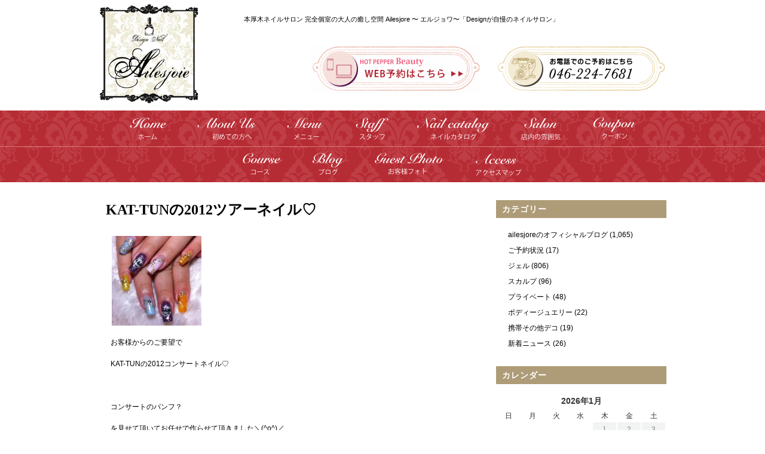

--- FILE ---
content_type: text/html; charset=UTF-8
request_url: https://ailesjore.com/2374/
body_size: 11185
content:
<!DOCTYPE html>
<!--[if lt IE 7 ]><html class="ie ie6" lang="ja"> <![endif]-->
<!--[if IE 7 ]><html class="ie ie7" lang="ja"> <![endif]-->
<!--[if IE 8 ]><html class="ie ie8" lang="ja"> <![endif]-->
<!--[if IE 9 ]><html class="ie ie9" lang="ja"> <![endif]-->
<!--[if (gt IE 9)|!(IE)]><!-->
<html class="" lang="ja">
<!--<![endif]-->

<head>
<meta charset="UTF-8">
<meta http-equiv="X-UA-Compatible" content="IE=edge">

<meta http-equiv="Content-Type" content="text/html; charset=UTF-8" />
<meta http-equiv="Content-Style-Type" content="text/css" />
<meta http-equiv="Content-Script-Type" content="text/javascript" />
<meta name="viewport" content="width=device-width" />
<meta name="format-detection" content="telephome=no">
<link rel="stylesheet" href="https://ailesjore.com/wp-content/themes/ailesjore/style.css" type="text/css" />
<link rel="apple-touch-icon" href="https://ailesjore.com/wp-content/themes/ailesjore/images/logo.png">

<!--[if lt IE 9]>
<script src="http://css3-mediaqueries-js.googlecode.com/svn/trunk/css3-mediaqueries.js"></script>
<![endif]-->

<!--[if lt IE 9]>
<script src="http://html5shiv.googlecode.com/svn/trunk/html5.js"></script>
<![endif]-->

<script src="https://ailesjore.com/wp-content/themes/ailesjore/js/respond.min.js"></script>
<script src="https://ajax.googleapis.com/ajax/libs/jquery/3.7.1/jquery.min.js"></script>
<script src="https://ailesjore.com/wp-content/themes/ailesjore/js/smoothscroll.js" type="text/javascript"></script>
<script src="https://ailesjore.com/wp-content/themes/ailesjore/js/smartRollover.js" type="text/javascript"></script>
<link rel="alternate" type="application/rss+xml" title="本厚木のネイルサロン ｜Ailesjore（エルジョワ） RSS Feed" href="https://ailesjore.com/feed/" />
<link rel="alternate" type="application/atom+xml" title="本厚木のネイルサロン ｜Ailesjore（エルジョワ） Atom Feed" href="https://ailesjore.com/feed/atom/" />
<link rel="pingback" href="https://ailesjore.com/xmlrpc.php" />
<link rel="shortcut icon" href="https://ailesjore.com/wp-content/themes/ailesjore/favicon.ico" />
<!-- Google tag (gtag.js) -->
<script async src="https://www.googletagmanager.com/gtag/js?id=G-C6NG0P39PC"></script>
<script>
  window.dataLayer = window.dataLayer || [];
  function gtag(){dataLayer.push(arguments);}
  gtag('js', new Date());

  gtag('config', 'G-C6NG0P39PC');
</script>	<style>img:is([sizes="auto" i], [sizes^="auto," i]) { contain-intrinsic-size: 3000px 1500px }</style>
	
		<!-- All in One SEO 4.9.3 - aioseo.com -->
		<title>KAT-TUNの2012ツアーネイル♡ | 本厚木のネイルサロン ｜Ailesjore（エルジョワ）</title>
	<meta name="description" content="お客様からのご要望で KAT-TUNの2012コンサートネイル♡ コンサートのパンフ？ を見せて" />
	<meta name="robots" content="max-image-preview:large" />
	<meta name="author" content="ailesjore"/>
	<link rel="canonical" href="https://ailesjore.com/2374/" />
	<meta name="generator" content="All in One SEO (AIOSEO) 4.9.3" />
		<meta property="og:locale" content="ja_JP" />
		<meta property="og:site_name" content="本厚木のネイルサロン ｜Ailesjore（エルジョワ） | 本厚木のネイルサロン、エルジョワの公式ホームページ。火曜日、日曜日が定休。ジェイルネイル、フットジェルネイル、スカルプチャーが人気のネイルサロン。本厚木駅から徒歩3分。" />
		<meta property="og:type" content="article" />
		<meta property="og:title" content="KAT-TUNの2012ツアーネイル♡ | 本厚木のネイルサロン ｜Ailesjore（エルジョワ）" />
		<meta property="og:description" content="お客様からのご要望で KAT-TUNの2012コンサートネイル♡ コンサートのパンフ？ を見せて" />
		<meta property="og:url" content="https://ailesjore.com/2374/" />
		<meta property="article:published_time" content="2012-04-21T04:37:12+00:00" />
		<meta property="article:modified_time" content="2014-07-17T10:38:39+00:00" />
		<meta name="twitter:card" content="summary_large_image" />
		<meta name="twitter:title" content="KAT-TUNの2012ツアーネイル♡ | 本厚木のネイルサロン ｜Ailesjore（エルジョワ）" />
		<meta name="twitter:description" content="お客様からのご要望で KAT-TUNの2012コンサートネイル♡ コンサートのパンフ？ を見せて" />
		<script type="application/ld+json" class="aioseo-schema">
			{"@context":"https:\/\/schema.org","@graph":[{"@type":"Article","@id":"https:\/\/ailesjore.com\/2374\/#article","name":"KAT-TUN\u306e2012\u30c4\u30a2\u30fc\u30cd\u30a4\u30eb\u2661 | \u672c\u539a\u6728\u306e\u30cd\u30a4\u30eb\u30b5\u30ed\u30f3 \uff5cAilesjore\uff08\u30a8\u30eb\u30b8\u30e7\u30ef\uff09","headline":"KAT-TUN\u306e2012\u30c4\u30a2\u30fc\u30cd\u30a4\u30eb\u2661","author":{"@id":"https:\/\/ailesjore.com\/author\/ailesjore\/#author"},"publisher":{"@id":"https:\/\/ailesjore.com\/#organization"},"image":{"@type":"ImageObject","url":"http:\/\/ailesjore.com\/wp-content\/uploads\/2012\/04\/image00_5-150x150.jpg","@id":"https:\/\/ailesjore.com\/2374\/#articleImage"},"datePublished":"2012-04-21T13:37:12+09:00","dateModified":"2014-07-17T19:38:39+09:00","inLanguage":"ja","mainEntityOfPage":{"@id":"https:\/\/ailesjore.com\/2374\/#webpage"},"isPartOf":{"@id":"https:\/\/ailesjore.com\/2374\/#webpage"},"articleSection":"ailesjore\u306e\u30aa\u30d5\u30a3\u30b7\u30e3\u30eb\u30d6\u30ed\u30b0"},{"@type":"BreadcrumbList","@id":"https:\/\/ailesjore.com\/2374\/#breadcrumblist","itemListElement":[{"@type":"ListItem","@id":"https:\/\/ailesjore.com#listItem","position":1,"name":"\u5bb6","item":"https:\/\/ailesjore.com","nextItem":{"@type":"ListItem","@id":"https:\/\/ailesjore.com\/category\/blog\/#listItem","name":"ailesjore\u306e\u30aa\u30d5\u30a3\u30b7\u30e3\u30eb\u30d6\u30ed\u30b0"}},{"@type":"ListItem","@id":"https:\/\/ailesjore.com\/category\/blog\/#listItem","position":2,"name":"ailesjore\u306e\u30aa\u30d5\u30a3\u30b7\u30e3\u30eb\u30d6\u30ed\u30b0","item":"https:\/\/ailesjore.com\/category\/blog\/","nextItem":{"@type":"ListItem","@id":"https:\/\/ailesjore.com\/2374\/#listItem","name":"KAT-TUN\u306e2012\u30c4\u30a2\u30fc\u30cd\u30a4\u30eb\u2661"},"previousItem":{"@type":"ListItem","@id":"https:\/\/ailesjore.com#listItem","name":"\u5bb6"}},{"@type":"ListItem","@id":"https:\/\/ailesjore.com\/2374\/#listItem","position":3,"name":"KAT-TUN\u306e2012\u30c4\u30a2\u30fc\u30cd\u30a4\u30eb\u2661","previousItem":{"@type":"ListItem","@id":"https:\/\/ailesjore.com\/category\/blog\/#listItem","name":"ailesjore\u306e\u30aa\u30d5\u30a3\u30b7\u30e3\u30eb\u30d6\u30ed\u30b0"}}]},{"@type":"Organization","@id":"https:\/\/ailesjore.com\/#organization","name":"\u672c\u539a\u6728\u306e\u30cd\u30a4\u30eb\u30b5\u30ed\u30f3 \uff5cAilesjore\uff08\u30a8\u30eb\u30b8\u30e7\u30ef\uff09","description":"\u672c\u539a\u6728\u306e\u30cd\u30a4\u30eb\u30b5\u30ed\u30f3\u3001\u30a8\u30eb\u30b8\u30e7\u30ef\u306e\u516c\u5f0f\u30db\u30fc\u30e0\u30da\u30fc\u30b8\u3002\u706b\u66dc\u65e5\u3001\u65e5\u66dc\u65e5\u304c\u5b9a\u4f11\u3002\u30b8\u30a7\u30a4\u30eb\u30cd\u30a4\u30eb\u3001\u30d5\u30c3\u30c8\u30b8\u30a7\u30eb\u30cd\u30a4\u30eb\u3001\u30b9\u30ab\u30eb\u30d7\u30c1\u30e3\u30fc\u304c\u4eba\u6c17\u306e\u30cd\u30a4\u30eb\u30b5\u30ed\u30f3\u3002\u672c\u539a\u6728\u99c5\u304b\u3089\u5f92\u6b693\u5206\u3002","url":"https:\/\/ailesjore.com\/"},{"@type":"Person","@id":"https:\/\/ailesjore.com\/author\/ailesjore\/#author","url":"https:\/\/ailesjore.com\/author\/ailesjore\/","name":"ailesjore","image":{"@type":"ImageObject","@id":"https:\/\/ailesjore.com\/2374\/#authorImage","url":"https:\/\/secure.gravatar.com\/avatar\/8b224b2f25d8572b105b6b243598f21d751111cd5430f28da9d4d2166397bb5a?s=96&d=mm&r=g","width":96,"height":96,"caption":"ailesjore"}},{"@type":"WebPage","@id":"https:\/\/ailesjore.com\/2374\/#webpage","url":"https:\/\/ailesjore.com\/2374\/","name":"KAT-TUN\u306e2012\u30c4\u30a2\u30fc\u30cd\u30a4\u30eb\u2661 | \u672c\u539a\u6728\u306e\u30cd\u30a4\u30eb\u30b5\u30ed\u30f3 \uff5cAilesjore\uff08\u30a8\u30eb\u30b8\u30e7\u30ef\uff09","description":"\u304a\u5ba2\u69d8\u304b\u3089\u306e\u3054\u8981\u671b\u3067 KAT-TUN\u306e2012\u30b3\u30f3\u30b5\u30fc\u30c8\u30cd\u30a4\u30eb\u2661 \u30b3\u30f3\u30b5\u30fc\u30c8\u306e\u30d1\u30f3\u30d5\uff1f \u3092\u898b\u305b\u3066","inLanguage":"ja","isPartOf":{"@id":"https:\/\/ailesjore.com\/#website"},"breadcrumb":{"@id":"https:\/\/ailesjore.com\/2374\/#breadcrumblist"},"author":{"@id":"https:\/\/ailesjore.com\/author\/ailesjore\/#author"},"creator":{"@id":"https:\/\/ailesjore.com\/author\/ailesjore\/#author"},"datePublished":"2012-04-21T13:37:12+09:00","dateModified":"2014-07-17T19:38:39+09:00"},{"@type":"WebSite","@id":"https:\/\/ailesjore.com\/#website","url":"https:\/\/ailesjore.com\/","name":"\u672c\u539a\u6728\u306e\u30cd\u30a4\u30eb\u30b5\u30ed\u30f3 \uff5cAilesjore\uff08\u30a8\u30eb\u30b8\u30e7\u30ef\uff09","description":"\u672c\u539a\u6728\u306e\u30cd\u30a4\u30eb\u30b5\u30ed\u30f3\u3001\u30a8\u30eb\u30b8\u30e7\u30ef\u306e\u516c\u5f0f\u30db\u30fc\u30e0\u30da\u30fc\u30b8\u3002\u706b\u66dc\u65e5\u3001\u65e5\u66dc\u65e5\u304c\u5b9a\u4f11\u3002\u30b8\u30a7\u30a4\u30eb\u30cd\u30a4\u30eb\u3001\u30d5\u30c3\u30c8\u30b8\u30a7\u30eb\u30cd\u30a4\u30eb\u3001\u30b9\u30ab\u30eb\u30d7\u30c1\u30e3\u30fc\u304c\u4eba\u6c17\u306e\u30cd\u30a4\u30eb\u30b5\u30ed\u30f3\u3002\u672c\u539a\u6728\u99c5\u304b\u3089\u5f92\u6b693\u5206\u3002","inLanguage":"ja","publisher":{"@id":"https:\/\/ailesjore.com\/#organization"}}]}
		</script>
		<!-- All in One SEO -->

<link rel="alternate" type="application/rss+xml" title="本厚木のネイルサロン ｜Ailesjore（エルジョワ） &raquo; KAT-TUNの2012ツアーネイル♡ のコメントのフィード" href="https://ailesjore.com/2374/feed/" />
<script type="text/javascript">
/* <![CDATA[ */
window._wpemojiSettings = {"baseUrl":"https:\/\/s.w.org\/images\/core\/emoji\/16.0.1\/72x72\/","ext":".png","svgUrl":"https:\/\/s.w.org\/images\/core\/emoji\/16.0.1\/svg\/","svgExt":".svg","source":{"concatemoji":"https:\/\/ailesjore.com\/wp-includes\/js\/wp-emoji-release.min.js"}};
/*! This file is auto-generated */
!function(s,n){var o,i,e;function c(e){try{var t={supportTests:e,timestamp:(new Date).valueOf()};sessionStorage.setItem(o,JSON.stringify(t))}catch(e){}}function p(e,t,n){e.clearRect(0,0,e.canvas.width,e.canvas.height),e.fillText(t,0,0);var t=new Uint32Array(e.getImageData(0,0,e.canvas.width,e.canvas.height).data),a=(e.clearRect(0,0,e.canvas.width,e.canvas.height),e.fillText(n,0,0),new Uint32Array(e.getImageData(0,0,e.canvas.width,e.canvas.height).data));return t.every(function(e,t){return e===a[t]})}function u(e,t){e.clearRect(0,0,e.canvas.width,e.canvas.height),e.fillText(t,0,0);for(var n=e.getImageData(16,16,1,1),a=0;a<n.data.length;a++)if(0!==n.data[a])return!1;return!0}function f(e,t,n,a){switch(t){case"flag":return n(e,"\ud83c\udff3\ufe0f\u200d\u26a7\ufe0f","\ud83c\udff3\ufe0f\u200b\u26a7\ufe0f")?!1:!n(e,"\ud83c\udde8\ud83c\uddf6","\ud83c\udde8\u200b\ud83c\uddf6")&&!n(e,"\ud83c\udff4\udb40\udc67\udb40\udc62\udb40\udc65\udb40\udc6e\udb40\udc67\udb40\udc7f","\ud83c\udff4\u200b\udb40\udc67\u200b\udb40\udc62\u200b\udb40\udc65\u200b\udb40\udc6e\u200b\udb40\udc67\u200b\udb40\udc7f");case"emoji":return!a(e,"\ud83e\udedf")}return!1}function g(e,t,n,a){var r="undefined"!=typeof WorkerGlobalScope&&self instanceof WorkerGlobalScope?new OffscreenCanvas(300,150):s.createElement("canvas"),o=r.getContext("2d",{willReadFrequently:!0}),i=(o.textBaseline="top",o.font="600 32px Arial",{});return e.forEach(function(e){i[e]=t(o,e,n,a)}),i}function t(e){var t=s.createElement("script");t.src=e,t.defer=!0,s.head.appendChild(t)}"undefined"!=typeof Promise&&(o="wpEmojiSettingsSupports",i=["flag","emoji"],n.supports={everything:!0,everythingExceptFlag:!0},e=new Promise(function(e){s.addEventListener("DOMContentLoaded",e,{once:!0})}),new Promise(function(t){var n=function(){try{var e=JSON.parse(sessionStorage.getItem(o));if("object"==typeof e&&"number"==typeof e.timestamp&&(new Date).valueOf()<e.timestamp+604800&&"object"==typeof e.supportTests)return e.supportTests}catch(e){}return null}();if(!n){if("undefined"!=typeof Worker&&"undefined"!=typeof OffscreenCanvas&&"undefined"!=typeof URL&&URL.createObjectURL&&"undefined"!=typeof Blob)try{var e="postMessage("+g.toString()+"("+[JSON.stringify(i),f.toString(),p.toString(),u.toString()].join(",")+"));",a=new Blob([e],{type:"text/javascript"}),r=new Worker(URL.createObjectURL(a),{name:"wpTestEmojiSupports"});return void(r.onmessage=function(e){c(n=e.data),r.terminate(),t(n)})}catch(e){}c(n=g(i,f,p,u))}t(n)}).then(function(e){for(var t in e)n.supports[t]=e[t],n.supports.everything=n.supports.everything&&n.supports[t],"flag"!==t&&(n.supports.everythingExceptFlag=n.supports.everythingExceptFlag&&n.supports[t]);n.supports.everythingExceptFlag=n.supports.everythingExceptFlag&&!n.supports.flag,n.DOMReady=!1,n.readyCallback=function(){n.DOMReady=!0}}).then(function(){return e}).then(function(){var e;n.supports.everything||(n.readyCallback(),(e=n.source||{}).concatemoji?t(e.concatemoji):e.wpemoji&&e.twemoji&&(t(e.twemoji),t(e.wpemoji)))}))}((window,document),window._wpemojiSettings);
/* ]]> */
</script>
<style id='wp-emoji-styles-inline-css' type='text/css'>

	img.wp-smiley, img.emoji {
		display: inline !important;
		border: none !important;
		box-shadow: none !important;
		height: 1em !important;
		width: 1em !important;
		margin: 0 0.07em !important;
		vertical-align: -0.1em !important;
		background: none !important;
		padding: 0 !important;
	}
</style>
<link rel='stylesheet' id='wp-block-library-css' href='https://ailesjore.com/wp-includes/css/dist/block-library/style.min.css' type='text/css' media='all' />
<style id='classic-theme-styles-inline-css' type='text/css'>
/*! This file is auto-generated */
.wp-block-button__link{color:#fff;background-color:#32373c;border-radius:9999px;box-shadow:none;text-decoration:none;padding:calc(.667em + 2px) calc(1.333em + 2px);font-size:1.125em}.wp-block-file__button{background:#32373c;color:#fff;text-decoration:none}
</style>
<link rel='stylesheet' id='aioseo/css/src/vue/standalone/blocks/table-of-contents/global.scss-css' href='https://ailesjore.com/wp-content/plugins/all-in-one-seo-pack/dist/Lite/assets/css/table-of-contents/global.e90f6d47.css' type='text/css' media='all' />
<style id='global-styles-inline-css' type='text/css'>
:root{--wp--preset--aspect-ratio--square: 1;--wp--preset--aspect-ratio--4-3: 4/3;--wp--preset--aspect-ratio--3-4: 3/4;--wp--preset--aspect-ratio--3-2: 3/2;--wp--preset--aspect-ratio--2-3: 2/3;--wp--preset--aspect-ratio--16-9: 16/9;--wp--preset--aspect-ratio--9-16: 9/16;--wp--preset--color--black: #000000;--wp--preset--color--cyan-bluish-gray: #abb8c3;--wp--preset--color--white: #ffffff;--wp--preset--color--pale-pink: #f78da7;--wp--preset--color--vivid-red: #cf2e2e;--wp--preset--color--luminous-vivid-orange: #ff6900;--wp--preset--color--luminous-vivid-amber: #fcb900;--wp--preset--color--light-green-cyan: #7bdcb5;--wp--preset--color--vivid-green-cyan: #00d084;--wp--preset--color--pale-cyan-blue: #8ed1fc;--wp--preset--color--vivid-cyan-blue: #0693e3;--wp--preset--color--vivid-purple: #9b51e0;--wp--preset--gradient--vivid-cyan-blue-to-vivid-purple: linear-gradient(135deg,rgba(6,147,227,1) 0%,rgb(155,81,224) 100%);--wp--preset--gradient--light-green-cyan-to-vivid-green-cyan: linear-gradient(135deg,rgb(122,220,180) 0%,rgb(0,208,130) 100%);--wp--preset--gradient--luminous-vivid-amber-to-luminous-vivid-orange: linear-gradient(135deg,rgba(252,185,0,1) 0%,rgba(255,105,0,1) 100%);--wp--preset--gradient--luminous-vivid-orange-to-vivid-red: linear-gradient(135deg,rgba(255,105,0,1) 0%,rgb(207,46,46) 100%);--wp--preset--gradient--very-light-gray-to-cyan-bluish-gray: linear-gradient(135deg,rgb(238,238,238) 0%,rgb(169,184,195) 100%);--wp--preset--gradient--cool-to-warm-spectrum: linear-gradient(135deg,rgb(74,234,220) 0%,rgb(151,120,209) 20%,rgb(207,42,186) 40%,rgb(238,44,130) 60%,rgb(251,105,98) 80%,rgb(254,248,76) 100%);--wp--preset--gradient--blush-light-purple: linear-gradient(135deg,rgb(255,206,236) 0%,rgb(152,150,240) 100%);--wp--preset--gradient--blush-bordeaux: linear-gradient(135deg,rgb(254,205,165) 0%,rgb(254,45,45) 50%,rgb(107,0,62) 100%);--wp--preset--gradient--luminous-dusk: linear-gradient(135deg,rgb(255,203,112) 0%,rgb(199,81,192) 50%,rgb(65,88,208) 100%);--wp--preset--gradient--pale-ocean: linear-gradient(135deg,rgb(255,245,203) 0%,rgb(182,227,212) 50%,rgb(51,167,181) 100%);--wp--preset--gradient--electric-grass: linear-gradient(135deg,rgb(202,248,128) 0%,rgb(113,206,126) 100%);--wp--preset--gradient--midnight: linear-gradient(135deg,rgb(2,3,129) 0%,rgb(40,116,252) 100%);--wp--preset--font-size--small: 13px;--wp--preset--font-size--medium: 20px;--wp--preset--font-size--large: 36px;--wp--preset--font-size--x-large: 42px;--wp--preset--spacing--20: 0.44rem;--wp--preset--spacing--30: 0.67rem;--wp--preset--spacing--40: 1rem;--wp--preset--spacing--50: 1.5rem;--wp--preset--spacing--60: 2.25rem;--wp--preset--spacing--70: 3.38rem;--wp--preset--spacing--80: 5.06rem;--wp--preset--shadow--natural: 6px 6px 9px rgba(0, 0, 0, 0.2);--wp--preset--shadow--deep: 12px 12px 50px rgba(0, 0, 0, 0.4);--wp--preset--shadow--sharp: 6px 6px 0px rgba(0, 0, 0, 0.2);--wp--preset--shadow--outlined: 6px 6px 0px -3px rgba(255, 255, 255, 1), 6px 6px rgba(0, 0, 0, 1);--wp--preset--shadow--crisp: 6px 6px 0px rgba(0, 0, 0, 1);}:where(.is-layout-flex){gap: 0.5em;}:where(.is-layout-grid){gap: 0.5em;}body .is-layout-flex{display: flex;}.is-layout-flex{flex-wrap: wrap;align-items: center;}.is-layout-flex > :is(*, div){margin: 0;}body .is-layout-grid{display: grid;}.is-layout-grid > :is(*, div){margin: 0;}:where(.wp-block-columns.is-layout-flex){gap: 2em;}:where(.wp-block-columns.is-layout-grid){gap: 2em;}:where(.wp-block-post-template.is-layout-flex){gap: 1.25em;}:where(.wp-block-post-template.is-layout-grid){gap: 1.25em;}.has-black-color{color: var(--wp--preset--color--black) !important;}.has-cyan-bluish-gray-color{color: var(--wp--preset--color--cyan-bluish-gray) !important;}.has-white-color{color: var(--wp--preset--color--white) !important;}.has-pale-pink-color{color: var(--wp--preset--color--pale-pink) !important;}.has-vivid-red-color{color: var(--wp--preset--color--vivid-red) !important;}.has-luminous-vivid-orange-color{color: var(--wp--preset--color--luminous-vivid-orange) !important;}.has-luminous-vivid-amber-color{color: var(--wp--preset--color--luminous-vivid-amber) !important;}.has-light-green-cyan-color{color: var(--wp--preset--color--light-green-cyan) !important;}.has-vivid-green-cyan-color{color: var(--wp--preset--color--vivid-green-cyan) !important;}.has-pale-cyan-blue-color{color: var(--wp--preset--color--pale-cyan-blue) !important;}.has-vivid-cyan-blue-color{color: var(--wp--preset--color--vivid-cyan-blue) !important;}.has-vivid-purple-color{color: var(--wp--preset--color--vivid-purple) !important;}.has-black-background-color{background-color: var(--wp--preset--color--black) !important;}.has-cyan-bluish-gray-background-color{background-color: var(--wp--preset--color--cyan-bluish-gray) !important;}.has-white-background-color{background-color: var(--wp--preset--color--white) !important;}.has-pale-pink-background-color{background-color: var(--wp--preset--color--pale-pink) !important;}.has-vivid-red-background-color{background-color: var(--wp--preset--color--vivid-red) !important;}.has-luminous-vivid-orange-background-color{background-color: var(--wp--preset--color--luminous-vivid-orange) !important;}.has-luminous-vivid-amber-background-color{background-color: var(--wp--preset--color--luminous-vivid-amber) !important;}.has-light-green-cyan-background-color{background-color: var(--wp--preset--color--light-green-cyan) !important;}.has-vivid-green-cyan-background-color{background-color: var(--wp--preset--color--vivid-green-cyan) !important;}.has-pale-cyan-blue-background-color{background-color: var(--wp--preset--color--pale-cyan-blue) !important;}.has-vivid-cyan-blue-background-color{background-color: var(--wp--preset--color--vivid-cyan-blue) !important;}.has-vivid-purple-background-color{background-color: var(--wp--preset--color--vivid-purple) !important;}.has-black-border-color{border-color: var(--wp--preset--color--black) !important;}.has-cyan-bluish-gray-border-color{border-color: var(--wp--preset--color--cyan-bluish-gray) !important;}.has-white-border-color{border-color: var(--wp--preset--color--white) !important;}.has-pale-pink-border-color{border-color: var(--wp--preset--color--pale-pink) !important;}.has-vivid-red-border-color{border-color: var(--wp--preset--color--vivid-red) !important;}.has-luminous-vivid-orange-border-color{border-color: var(--wp--preset--color--luminous-vivid-orange) !important;}.has-luminous-vivid-amber-border-color{border-color: var(--wp--preset--color--luminous-vivid-amber) !important;}.has-light-green-cyan-border-color{border-color: var(--wp--preset--color--light-green-cyan) !important;}.has-vivid-green-cyan-border-color{border-color: var(--wp--preset--color--vivid-green-cyan) !important;}.has-pale-cyan-blue-border-color{border-color: var(--wp--preset--color--pale-cyan-blue) !important;}.has-vivid-cyan-blue-border-color{border-color: var(--wp--preset--color--vivid-cyan-blue) !important;}.has-vivid-purple-border-color{border-color: var(--wp--preset--color--vivid-purple) !important;}.has-vivid-cyan-blue-to-vivid-purple-gradient-background{background: var(--wp--preset--gradient--vivid-cyan-blue-to-vivid-purple) !important;}.has-light-green-cyan-to-vivid-green-cyan-gradient-background{background: var(--wp--preset--gradient--light-green-cyan-to-vivid-green-cyan) !important;}.has-luminous-vivid-amber-to-luminous-vivid-orange-gradient-background{background: var(--wp--preset--gradient--luminous-vivid-amber-to-luminous-vivid-orange) !important;}.has-luminous-vivid-orange-to-vivid-red-gradient-background{background: var(--wp--preset--gradient--luminous-vivid-orange-to-vivid-red) !important;}.has-very-light-gray-to-cyan-bluish-gray-gradient-background{background: var(--wp--preset--gradient--very-light-gray-to-cyan-bluish-gray) !important;}.has-cool-to-warm-spectrum-gradient-background{background: var(--wp--preset--gradient--cool-to-warm-spectrum) !important;}.has-blush-light-purple-gradient-background{background: var(--wp--preset--gradient--blush-light-purple) !important;}.has-blush-bordeaux-gradient-background{background: var(--wp--preset--gradient--blush-bordeaux) !important;}.has-luminous-dusk-gradient-background{background: var(--wp--preset--gradient--luminous-dusk) !important;}.has-pale-ocean-gradient-background{background: var(--wp--preset--gradient--pale-ocean) !important;}.has-electric-grass-gradient-background{background: var(--wp--preset--gradient--electric-grass) !important;}.has-midnight-gradient-background{background: var(--wp--preset--gradient--midnight) !important;}.has-small-font-size{font-size: var(--wp--preset--font-size--small) !important;}.has-medium-font-size{font-size: var(--wp--preset--font-size--medium) !important;}.has-large-font-size{font-size: var(--wp--preset--font-size--large) !important;}.has-x-large-font-size{font-size: var(--wp--preset--font-size--x-large) !important;}
:where(.wp-block-post-template.is-layout-flex){gap: 1.25em;}:where(.wp-block-post-template.is-layout-grid){gap: 1.25em;}
:where(.wp-block-columns.is-layout-flex){gap: 2em;}:where(.wp-block-columns.is-layout-grid){gap: 2em;}
:root :where(.wp-block-pullquote){font-size: 1.5em;line-height: 1.6;}
</style>
<link rel='stylesheet' id='contact-form-7-css' href='https://ailesjore.com/wp-content/plugins/contact-form-7/includes/css/styles.css' type='text/css' media='all' />
<link rel="https://api.w.org/" href="https://ailesjore.com/wp-json/" /><link rel="alternate" title="JSON" type="application/json" href="https://ailesjore.com/wp-json/wp/v2/posts/2374" /><link rel="EditURI" type="application/rsd+xml" title="RSD" href="https://ailesjore.com/xmlrpc.php?rsd" />
<link rel='shortlink' href='https://ailesjore.com/?p=2374' />
<link rel="alternate" title="oEmbed (JSON)" type="application/json+oembed" href="https://ailesjore.com/wp-json/oembed/1.0/embed?url=https%3A%2F%2Failesjore.com%2F2374%2F" />
<link rel="alternate" title="oEmbed (XML)" type="text/xml+oembed" href="https://ailesjore.com/wp-json/oembed/1.0/embed?url=https%3A%2F%2Failesjore.com%2F2374%2F&#038;format=xml" />
</head>
<body id="blog">
<a name="top" id="top"></a>
<div id="wrapper">
<div id="header">
    <div id="logo"> <a href="https://ailesjore.com/"><img src="https://ailesjore.com/wp-content/themes/ailesjore/images/head/logo.gif" alt="ailesjore" /></a> </div>
    <div id="head_right">
        <h1>本厚木ネイルサロン 完全個室の大人の癒し空間  Ailesjore 〜 エルジョワ〜「Designが自慢のネイルサロン」</h1>
        <div id="tel"> <img src="https://ailesjore.com/wp-content/themes/ailesjore/images/head/tel.gif" alt="ご予約：046-224-7681 " /> </div>
        <div id="webyoyaku"> <a href="http://beauty.hotpepper.jp/kr/slnH000298389/coupon/" target="_blank"><img src="https://ailesjore.com/wp-content/themes/ailesjore/images/head/webyoyaku.gif" alt="ホットペッパービューティWEB予約" /></a> </div>
        <div id="sma_tel"> <a href="tel:046-224-7681"><img src="https://ailesjore.com/wp-content/themes/ailesjore/images/template/tel.gif" alt="046-224-7681" /></a> <a href="http://beauty.hotpepper.jp/kr/slnH000298389/coupon/" target="_blank"><img src="https://ailesjore.com/wp-content/themes/ailesjore/images/template/webyoyaku_sma.gif" alt="ホットペッパービューティWEB予約" /></a> </div>
    </div>
</div>
<div id="navigation">
    <div class="nav">
        <ul class="clearfix">
            <li id="home"><a href="https://ailesjore.com/" title="HOME"><img src="https://ailesjore.com/wp-content/themes/ailesjore/images/navi/n_home.png" alt="HOME" /></a></li>
            <li><a href="https://ailesjore.com/beginner/" title="ABOUT US"><img src="https://ailesjore.com/wp-content/themes/ailesjore/images/navi/n_about.png" alt="ABOUT US" /></a></li>
            <li><a href="https://ailesjore.com/menu/" title="MENU"><img src="https://ailesjore.com/wp-content/themes/ailesjore/images/navi/n_menu.png" alt="MENU" /></a></li>
            <li><a href="https://ailesjore.com/staff/" title="STAFF"><img src="https://ailesjore.com/wp-content/themes/ailesjore/images/navi/n_staff.png" alt="STAFF" /></a></li>
            <li><a href="https://ailesjore.com/catalog/" title="NAIL CATALOG"><img src="https://ailesjore.com/wp-content/themes/ailesjore/images/navi/n_catalog.png" alt="NAIL CATALOG" /></a></li>
            <li><a href="https://ailesjore.com/salon/" title="SALON"><img src="https://ailesjore.com/wp-content/themes/ailesjore/images/navi/n_salon.png" alt="SALON" /></a></li>
            <li><a href="https://ailesjore.com/coupon/" title="COUPON"><img src="https://ailesjore.com/wp-content/themes/ailesjore/images/navi/n_coupon.png" alt="COUPON" /></a></li>
        </ul>
        <ul class="clearfix2">
            <li><a href="https://ailesjore.com/course/" title="COURSE"><img src="https://ailesjore.com/wp-content/themes/ailesjore/images/navi/n_course.png" alt="COURSE" /></a></li>
            <li><a href="https://ailesjore.com/category/blog/" title="BLOG"><img src="https://ailesjore.com/wp-content/themes/ailesjore/images/navi/n_blog.png" alt="BLOG" /></a></li>
            <li class="last"><a href="https://ailesjore.com/category/guest/" title="GUEST PHOTO"><img src="https://ailesjore.com/wp-content/themes/ailesjore/images/navi/n_guest.png" alt="GUEST PHOTO" /></a></li>
            <li class="last"><a href="https://ailesjore.com/map/" title="ACCESS"><img src="https://ailesjore.com/wp-content/themes/ailesjore/images/navi/n_access.png" alt="ACCESS" /></a></li>
        </ul>
    </div>
    <!--nav--> 
</div>
<div id="contents">
		<div id="left_box">
						<div class="post">
			<h2><a href="https://ailesjore.com/2374/">KAT-TUNの2012ツアーネイル♡</a></h2>
			<p><a href='https://ailesjore.com/wp-content/uploads/2012/04/image00_5.jpg' title='image00_5'><img decoding="async" height="150" src="https://ailesjore.com/wp-content/uploads/2012/04/image00_5-150x150.jpg" class="attachment-thumbnail" alt="image00_5.jpg" /></a><br />
お客様からのご要望で<br />
KAT-TUNの2012コンサートネイル♡<br />
&nbsp;<br />
コンサートのパンフ？<br />
を見せて頂いてお任せで作らせて頂きました＼(^o^)／<br />
&nbsp;<br />
楽しんで来て下さいね♡</p>
			<p class="postinfo">
				2012年 4月 21日				｜
				カテゴリー：<a href="https://ailesjore.com/category/blog/" rel="category tag">ailesjoreのオフィシャルブログ</a>				｜
				<a href="https://ailesjore.com/2374/#respond">コメント
				(0)				</a>
			</p>
			</div>
						<p class="pagelink">
				<span class="pageprev">&laquo; <a href="https://ailesjore.com/2378/" rel="next">フランフラン♡</a></span>
				<span class="pagenext"><a href="https://ailesjore.com/2370/" rel="prev">全体ミーティング☆</a> &raquo;</span>
			</p>
			
									<div id="comments">


	<div id="respond" class="comment-respond">
		<h3 id="reply-title" class="comment-reply-title">コメントを残す <small><a rel="nofollow" id="cancel-comment-reply-link" href="/2374/#respond" style="display:none;">コメントをキャンセル</a></small></h3><form action="https://ailesjore.com/wp-comments-post.php" method="post" id="commentform" class="comment-form"><p class="comment-notes"><span id="email-notes">メールアドレスが公開されることはありません。</span> <span class="required-field-message"><span class="required">※</span> が付いている欄は必須項目です</span></p><p class="comment-form-comment"><label for="comment">コメント <span class="required">※</span></label> <textarea id="comment" name="comment" cols="45" rows="8" maxlength="65525" required="required"></textarea></p><p class="comment-form-author"><label for="author">名前 <span class="required">※</span></label> <input id="author" name="author" type="text" value="" size="30" maxlength="245" autocomplete="name" required="required" /></p>
<p class="comment-form-email"><label for="email">メール <span class="required">※</span></label> <input id="email" name="email" type="text" value="" size="30" maxlength="100" aria-describedby="email-notes" autocomplete="email" required="required" /></p>
<p class="comment-form-url"><label for="url">サイト</label> <input id="url" name="url" type="text" value="" size="30" maxlength="200" autocomplete="url" /></p>
<p class="form-submit"><input name="submit" type="submit" id="submit" class="submit" value="コメントを送信" /> <input type='hidden' name='comment_post_ID' value='2374' id='comment_post_ID' />
<input type='hidden' name='comment_parent' id='comment_parent' value='0' />
</p><p style="display: none;"><input type="hidden" id="akismet_comment_nonce" name="akismet_comment_nonce" value="2edf78ed4c" /></p><p style="display: none !important;" class="akismet-fields-container" data-prefix="ak_"><label>&#916;<textarea name="ak_hp_textarea" cols="45" rows="8" maxlength="100"></textarea></label><input type="hidden" id="ak_js_1" name="ak_js" value="134"/><script>document.getElementById( "ak_js_1" ).setAttribute( "value", ( new Date() ).getTime() );</script></p><p class="tsa_param_field_tsa_" style="display:none;">email confirm<span class="required">*</span><input type="text" name="tsa_email_param_field___" id="tsa_email_param_field___" size="30" value="" />
	</p><p class="tsa_param_field_tsa_2" style="display:none;">post date<span class="required">*</span><input type="text" name="tsa_param_field_tsa_3" id="tsa_param_field_tsa_3" size="30" value="2026-01-24 07:02:59" />
	</p><p id="throwsSpamAway">日本語が含まれない投稿は無視されますのでご注意ください。（スパム対策）</p></form>	</div><!-- #respond -->
	
</div>		</div>
	<div id="right_box">
			<div id="blog_box">
			<h3>カテゴリー</h3>
			<ul>
				<li class="cat-item cat-item-2"><a href="https://ailesjore.com/category/blog/">ailesjoreのオフィシャルブログ</a> (1,065)
</li>
	<li class="cat-item cat-item-9"><a href="https://ailesjore.com/category/%e3%81%94%e4%ba%88%e7%b4%84%e7%8a%b6%e6%b3%81/">ご予約状況</a> (17)
</li>
	<li class="cat-item cat-item-4"><a href="https://ailesjore.com/category/%e3%82%b8%e3%82%a7%e3%83%ab/">ジェル</a> (806)
</li>
	<li class="cat-item cat-item-5"><a href="https://ailesjore.com/category/%e3%82%b9%e3%82%ab%e3%83%ab%e3%83%97/">スカルプ</a> (96)
</li>
	<li class="cat-item cat-item-7"><a href="https://ailesjore.com/category/%e3%83%97%e3%83%a9%e3%82%a4%e3%83%99%e3%83%bc%e3%83%88/">プライベート</a> (48)
</li>
	<li class="cat-item cat-item-6"><a href="https://ailesjore.com/category/%e3%83%9c%e3%83%87%e3%82%a3%e3%83%bc%e3%82%b8%e3%83%a5%e3%82%a8%e3%83%aa%e3%83%bc/">ボディージュエリー</a> (22)
</li>
	<li class="cat-item cat-item-8"><a href="https://ailesjore.com/category/%e6%90%ba%e5%b8%af%e3%81%9d%e3%81%ae%e4%bb%96%e3%83%87%e3%82%b3/">携帯その他デコ</a> (19)
</li>
	<li class="cat-item cat-item-3"><a href="https://ailesjore.com/category/topics/">新着ニュース</a> (26)
</li>
			</ul>
			<h3>カレンダー</h3>
			<ul>
			<table id="wp-calendar" class="wp-calendar-table">
	<caption>2026年1月</caption>
	<thead>
	<tr>
		<th scope="col" aria-label="日曜日">日</th>
		<th scope="col" aria-label="月曜日">月</th>
		<th scope="col" aria-label="火曜日">火</th>
		<th scope="col" aria-label="水曜日">水</th>
		<th scope="col" aria-label="木曜日">木</th>
		<th scope="col" aria-label="金曜日">金</th>
		<th scope="col" aria-label="土曜日">土</th>
	</tr>
	</thead>
	<tbody>
	<tr>
		<td colspan="4" class="pad">&nbsp;</td><td>1</td><td>2</td><td>3</td>
	</tr>
	<tr>
		<td>4</td><td>5</td><td>6</td><td>7</td><td>8</td><td>9</td><td>10</td>
	</tr>
	<tr>
		<td>11</td><td>12</td><td>13</td><td>14</td><td>15</td><td>16</td><td>17</td>
	</tr>
	<tr>
		<td>18</td><td>19</td><td>20</td><td>21</td><td>22</td><td>23</td><td id="today">24</td>
	</tr>
	<tr>
		<td>25</td><td>26</td><td>27</td><td>28</td><td>29</td><td>30</td><td>31</td>
	</tr>
	</tbody>
	</table><nav aria-label="前と次の月" class="wp-calendar-nav">
		<span class="wp-calendar-nav-prev"><a href="https://ailesjore.com/date/2020/04/">&laquo; 4月</a></span>
		<span class="pad">&nbsp;</span>
		<span class="wp-calendar-nav-next">&nbsp;</span>
	</nav>			</ul>
			<h3>月間アーカイブ</h3>
			<ul>
				<li><a href='https://ailesjore.com/date/2020/04/'>2020年4月</a></li>
	<li><a href='https://ailesjore.com/date/2016/10/'>2016年10月</a></li>
	<li><a href='https://ailesjore.com/date/2016/09/'>2016年9月</a></li>
	<li><a href='https://ailesjore.com/date/2016/08/'>2016年8月</a></li>
	<li><a href='https://ailesjore.com/date/2016/07/'>2016年7月</a></li>
	<li><a href='https://ailesjore.com/date/2016/06/'>2016年6月</a></li>
	<li><a href='https://ailesjore.com/date/2016/05/'>2016年5月</a></li>
	<li><a href='https://ailesjore.com/date/2016/04/'>2016年4月</a></li>
	<li><a href='https://ailesjore.com/date/2016/03/'>2016年3月</a></li>
	<li><a href='https://ailesjore.com/date/2016/02/'>2016年2月</a></li>
	<li><a href='https://ailesjore.com/date/2016/01/'>2016年1月</a></li>
	<li><a href='https://ailesjore.com/date/2015/11/'>2015年11月</a></li>
	<li><a href='https://ailesjore.com/date/2015/10/'>2015年10月</a></li>
	<li><a href='https://ailesjore.com/date/2015/09/'>2015年9月</a></li>
	<li><a href='https://ailesjore.com/date/2015/08/'>2015年8月</a></li>
	<li><a href='https://ailesjore.com/date/2015/07/'>2015年7月</a></li>
	<li><a href='https://ailesjore.com/date/2015/06/'>2015年6月</a></li>
	<li><a href='https://ailesjore.com/date/2015/05/'>2015年5月</a></li>
	<li><a href='https://ailesjore.com/date/2015/04/'>2015年4月</a></li>
	<li><a href='https://ailesjore.com/date/2015/03/'>2015年3月</a></li>
	<li><a href='https://ailesjore.com/date/2015/02/'>2015年2月</a></li>
	<li><a href='https://ailesjore.com/date/2015/01/'>2015年1月</a></li>
	<li><a href='https://ailesjore.com/date/2014/12/'>2014年12月</a></li>
	<li><a href='https://ailesjore.com/date/2014/11/'>2014年11月</a></li>
	<li><a href='https://ailesjore.com/date/2014/10/'>2014年10月</a></li>
	<li><a href='https://ailesjore.com/date/2014/09/'>2014年9月</a></li>
	<li><a href='https://ailesjore.com/date/2014/08/'>2014年8月</a></li>
	<li><a href='https://ailesjore.com/date/2014/07/'>2014年7月</a></li>
	<li><a href='https://ailesjore.com/date/2014/05/'>2014年5月</a></li>
	<li><a href='https://ailesjore.com/date/2014/04/'>2014年4月</a></li>
	<li><a href='https://ailesjore.com/date/2014/03/'>2014年3月</a></li>
	<li><a href='https://ailesjore.com/date/2014/02/'>2014年2月</a></li>
	<li><a href='https://ailesjore.com/date/2014/01/'>2014年1月</a></li>
	<li><a href='https://ailesjore.com/date/2013/12/'>2013年12月</a></li>
	<li><a href='https://ailesjore.com/date/2013/11/'>2013年11月</a></li>
	<li><a href='https://ailesjore.com/date/2013/10/'>2013年10月</a></li>
	<li><a href='https://ailesjore.com/date/2013/09/'>2013年9月</a></li>
	<li><a href='https://ailesjore.com/date/2013/08/'>2013年8月</a></li>
	<li><a href='https://ailesjore.com/date/2013/07/'>2013年7月</a></li>
	<li><a href='https://ailesjore.com/date/2013/06/'>2013年6月</a></li>
	<li><a href='https://ailesjore.com/date/2013/05/'>2013年5月</a></li>
	<li><a href='https://ailesjore.com/date/2013/03/'>2013年3月</a></li>
	<li><a href='https://ailesjore.com/date/2013/02/'>2013年2月</a></li>
	<li><a href='https://ailesjore.com/date/2013/01/'>2013年1月</a></li>
	<li><a href='https://ailesjore.com/date/2012/12/'>2012年12月</a></li>
	<li><a href='https://ailesjore.com/date/2012/11/'>2012年11月</a></li>
	<li><a href='https://ailesjore.com/date/2012/10/'>2012年10月</a></li>
	<li><a href='https://ailesjore.com/date/2012/09/'>2012年9月</a></li>
	<li><a href='https://ailesjore.com/date/2012/08/'>2012年8月</a></li>
	<li><a href='https://ailesjore.com/date/2012/07/'>2012年7月</a></li>
	<li><a href='https://ailesjore.com/date/2012/06/'>2012年6月</a></li>
	<li><a href='https://ailesjore.com/date/2012/05/'>2012年5月</a></li>
	<li><a href='https://ailesjore.com/date/2012/04/'>2012年4月</a></li>
	<li><a href='https://ailesjore.com/date/2012/03/'>2012年3月</a></li>
	<li><a href='https://ailesjore.com/date/2012/02/'>2012年2月</a></li>
	<li><a href='https://ailesjore.com/date/2012/01/'>2012年1月</a></li>
	<li><a href='https://ailesjore.com/date/2011/12/'>2011年12月</a></li>
	<li><a href='https://ailesjore.com/date/2011/11/'>2011年11月</a></li>
	<li><a href='https://ailesjore.com/date/2011/10/'>2011年10月</a></li>
	<li><a href='https://ailesjore.com/date/2011/09/'>2011年9月</a></li>
	<li><a href='https://ailesjore.com/date/2011/08/'>2011年8月</a></li>
	<li><a href='https://ailesjore.com/date/2011/07/'>2011年7月</a></li>
	<li><a href='https://ailesjore.com/date/2011/06/'>2011年6月</a></li>
			</ul>
			</div>
		</div>
	</div>
	<div id="gotop">
			<a href="#top"><img src="https://ailesjore.com/wp-content/themes/ailesjore/images/template/gotop.gif" alt="topへ" /></a>
		</div>
	<div id="footer">		
		<div id="footer_cont">
		<div id="foot_contL">
			<h2 id="contents">CONTENTS</h2>
			<ul class="foot_list">
				<li><a href="https://ailesjore.com/">HOME</a></li>
				<li><a href="https://ailesjore.com/beginner/">ABOUT US</a></li>
				<li><a href="https://ailesjore.com/menu/">MENU</a></li>
				<li><a href="https://ailesjore.com/staff/">STAFF</a></li>
				<li><a href="https://ailesjore.com/catalog/" target="_blank">NAIL CATALOG</a></li>
				<li><a href="https://ailesjore.com/salon/">SALON</a></li>
			</ul>
		</div>
		<div id="foot_contR">
			<ul class="foot_list">
				<li><a href="https://ailesjore.com/coupon/">COUPON</a></li>
				<li><a href="https://ailesjore.com/guest/">GUEST PHOTO</a></li>
				<li><a href="https://ailesjore.com/map/">ACCESS</a></li>
			</ul>
		</div>
		<div id="foot_SNS">
			<h2 id="sns">SNS</h2>
			<ul class="foot_list">
				<li><a href="https://ailesjore.com/category/blog/">BLOG</a></li>
			</ul>
		</div>
		<div id="foot_info">
			<h2 id="info_title">salon info</h2>
			<table border="0" cellspacing="1" cellpadding="5" summary="店舗情報" id="salon_info">
				<tr>
					<th>所在地</th>
					<td>神奈川県厚木市中町2-8-10金剛ビル（4F）</td>
				</tr>
				<tr>
					<th>TEL</th>
					<td>046-224-7681</td>
				</tr>
				<tr>
					<th>営業時間</th>
					<td>10：00 ～ 20：00（最終受付18:00）</td>
				</tr>
				<tr>
					<th>定休日</th>
					<td>火曜・日曜がお休みとなります</td>
				</tr>
				<tr>
					<td colspan="2" style="text-align:center;"><a href="https://ailesjore.com/contact/"><img src="https://ailesjore.com/wp-content/themes/ailesjore/images/template/f_contact.gif" alt="お問い合わせ" /></a></td>
				</tr>
			</table>
		</div>
		<div id="foot_tel">
			<a href="tel:046-224-7681"><img src="https://ailesjore.com/wp-content/themes/ailesjore/images/template/tel.gif" alt="046-224-7681" /></a>
			<a href="http://beauty.hotpepper.jp/kr/slnH000298389/coupon/" target="_blank"><img src="https://ailesjore.com/wp-content/themes/ailesjore/images/template/webyoyaku_sma.gif" alt="ホットペッパービューティWEB予約" /></a>
		</div>
		
		</div><!--footer_cont end-->
		<p class="copyright">■ Copyright (c) ailesjore 2024 Presented by <a href="https://salon-hansoku.com/" target="_blank" style="color:#000000;">SP-lab</a></p>
	</div><!--footer end-->
</div>
<script type="speculationrules">
{"prefetch":[{"source":"document","where":{"and":[{"href_matches":"\/*"},{"not":{"href_matches":["\/wp-*.php","\/wp-admin\/*","\/wp-content\/uploads\/*","\/wp-content\/*","\/wp-content\/plugins\/*","\/wp-content\/themes\/ailesjore\/*","\/*\\?(.+)"]}},{"not":{"selector_matches":"a[rel~=\"nofollow\"]"}},{"not":{"selector_matches":".no-prefetch, .no-prefetch a"}}]},"eagerness":"conservative"}]}
</script>
<script type="text/javascript" src="https://ailesjore.com/wp-includes/js/dist/hooks.min.js" id="wp-hooks-js"></script>
<script type="text/javascript" src="https://ailesjore.com/wp-includes/js/dist/i18n.min.js" id="wp-i18n-js"></script>
<script type="text/javascript" id="wp-i18n-js-after">
/* <![CDATA[ */
wp.i18n.setLocaleData( { 'text direction\u0004ltr': [ 'ltr' ] } );
/* ]]> */
</script>
<script type="text/javascript" src="https://ailesjore.com/wp-content/plugins/contact-form-7/includes/swv/js/index.js" id="swv-js"></script>
<script type="text/javascript" id="contact-form-7-js-translations">
/* <![CDATA[ */
( function( domain, translations ) {
	var localeData = translations.locale_data[ domain ] || translations.locale_data.messages;
	localeData[""].domain = domain;
	wp.i18n.setLocaleData( localeData, domain );
} )( "contact-form-7", {"translation-revision-date":"2025-11-30 08:12:23+0000","generator":"GlotPress\/4.0.3","domain":"messages","locale_data":{"messages":{"":{"domain":"messages","plural-forms":"nplurals=1; plural=0;","lang":"ja_JP"},"This contact form is placed in the wrong place.":["\u3053\u306e\u30b3\u30f3\u30bf\u30af\u30c8\u30d5\u30a9\u30fc\u30e0\u306f\u9593\u9055\u3063\u305f\u4f4d\u7f6e\u306b\u7f6e\u304b\u308c\u3066\u3044\u307e\u3059\u3002"],"Error:":["\u30a8\u30e9\u30fc:"]}},"comment":{"reference":"includes\/js\/index.js"}} );
/* ]]> */
</script>
<script type="text/javascript" id="contact-form-7-js-before">
/* <![CDATA[ */
var wpcf7 = {
    "api": {
        "root": "https:\/\/ailesjore.com\/wp-json\/",
        "namespace": "contact-form-7\/v1"
    }
};
/* ]]> */
</script>
<script type="text/javascript" src="https://ailesjore.com/wp-content/plugins/contact-form-7/includes/js/index.js" id="contact-form-7-js"></script>
<script type="text/javascript" src="https://ailesjore.com/wp-includes/js/jquery/jquery.min.js" id="jquery-core-js"></script>
<script type="text/javascript" src="https://ailesjore.com/wp-includes/js/jquery/jquery-migrate.min.js" id="jquery-migrate-js"></script>
<script type="text/javascript" src="https://ailesjore.com/wp-content/plugins/throws-spam-away/js/tsa_params.min.js" id="throws-spam-away-script-js"></script>
<script defer type="text/javascript" src="https://ailesjore.com/wp-content/plugins/akismet/_inc/akismet-frontend.js" id="akismet-frontend-js"></script>
</body>
</html>
